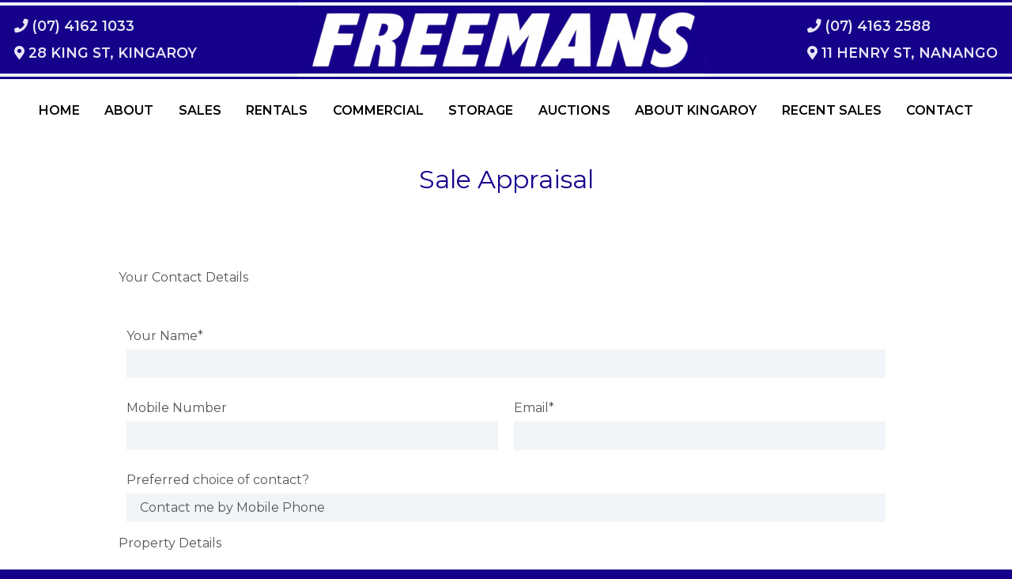

--- FILE ---
content_type: text/html; charset=UTF-8
request_url: https://www.freemanestates.com.au/sale-appraisal/
body_size: 33186
content:
<!DOCTYPE html>
<html lang="en-US" prefix="og: http://ogp.me/ns#">
<head>
<meta charset="UTF-8">
<meta http-equiv="X-UA-Compatible" content="IE=edge">
<meta name="viewport" content="width=device-width, initial-scale=1">
<link rel="profile" href="http://gmpg.org/xfn/11">
<link rel="pingback" href="">


<!-- Google Fonts -->
<!-- <link href="https://fonts.googleapis.com/css?family=Mukta+Vaani:400,600" rel="stylesheet"> -->
<link href="https://fonts.googleapis.com/css?family=Montserrat:400,600" rel="stylesheet">
<link rel="stylesheet" href="https://use.fontawesome.com/releases/v5.2.0/css/all.css" integrity="sha384-hWVjflwFxL6sNzntih27bfxkr27PmbbK/iSvJ+a4+0owXq79v+lsFkW54bOGbiDQ" crossorigin="anonymous">




<!-- BugHerd -->
<script type='text/javascript'>
(function (d, t) {
  var bh = d.createElement(t), s = d.getElementsByTagName(t)[0];
  bh.type = 'text/javascript';
  bh.src = 'https://www.bugherd.com/sidebarv2.js?apikey=3xwua17glrkx1tb5rm2bma';
  s.parentNode.insertBefore(bh, s);
  })(document, 'script');
</script>

<title>Sale Appraisal - Freeman Estates Kingaroy</title>

<!-- This site is optimized with the Yoast SEO plugin v5.9.3 - https://yoast.com/wordpress/plugins/seo/ -->
<link rel="canonical" href="https://www.freemanestates.com.au/sale-appraisal/" />
<meta property="og:locale" content="en_US" />
<meta property="og:type" content="article" />
<meta property="og:title" content="Sale Appraisal - Freeman Estates Kingaroy" />
<meta property="og:url" content="https://www.freemanestates.com.au/sale-appraisal/" />
<meta property="og:site_name" content="Freeman Estates Kingaroy" />
<meta name="twitter:card" content="summary_large_image" />
<meta name="twitter:title" content="Sale Appraisal - Freeman Estates Kingaroy" />
<script type='application/ld+json'>{"@context":"http:\/\/schema.org","@type":"WebSite","@id":"#website","url":"https:\/\/www.freemanestates.com.au\/","name":"Freeman Estates Kingaroy","potentialAction":{"@type":"SearchAction","target":"https:\/\/www.freemanestates.com.au\/?s={search_term_string}","query-input":"required name=search_term_string"}}</script>
<!-- / Yoast SEO plugin. -->

<link rel='dns-prefetch' href='//maps.googleapis.com' />
<link rel='dns-prefetch' href='//s.w.org' />
<link rel="alternate" type="application/rss+xml" title="Freeman Estates Kingaroy &raquo; Feed" href="https://www.freemanestates.com.au/feed/" />
<link rel="alternate" type="application/rss+xml" title="Freeman Estates Kingaroy &raquo; Comments Feed" href="https://www.freemanestates.com.au/comments/feed/" />
		<script type="text/javascript">
			window._wpemojiSettings = {"baseUrl":"https:\/\/s.w.org\/images\/core\/emoji\/2\/72x72\/","ext":".png","svgUrl":"https:\/\/s.w.org\/images\/core\/emoji\/2\/svg\/","svgExt":".svg","source":{"concatemoji":"https:\/\/www.freemanestates.com.au\/wp-includes\/js\/wp-emoji-release.min.js?ver=4.6.22"}};
			!function(e,o,t){var a,n,r;function i(e){var t=o.createElement("script");t.src=e,t.type="text/javascript",o.getElementsByTagName("head")[0].appendChild(t)}for(r=Array("simple","flag","unicode8","diversity","unicode9"),t.supports={everything:!0,everythingExceptFlag:!0},n=0;n<r.length;n++)t.supports[r[n]]=function(e){var t,a,n=o.createElement("canvas"),r=n.getContext&&n.getContext("2d"),i=String.fromCharCode;if(!r||!r.fillText)return!1;switch(r.textBaseline="top",r.font="600 32px Arial",e){case"flag":return(r.fillText(i(55356,56806,55356,56826),0,0),n.toDataURL().length<3e3)?!1:(r.clearRect(0,0,n.width,n.height),r.fillText(i(55356,57331,65039,8205,55356,57096),0,0),a=n.toDataURL(),r.clearRect(0,0,n.width,n.height),r.fillText(i(55356,57331,55356,57096),0,0),a!==n.toDataURL());case"diversity":return r.fillText(i(55356,57221),0,0),a=(t=r.getImageData(16,16,1,1).data)[0]+","+t[1]+","+t[2]+","+t[3],r.fillText(i(55356,57221,55356,57343),0,0),a!=(t=r.getImageData(16,16,1,1).data)[0]+","+t[1]+","+t[2]+","+t[3];case"simple":return r.fillText(i(55357,56835),0,0),0!==r.getImageData(16,16,1,1).data[0];case"unicode8":return r.fillText(i(55356,57135),0,0),0!==r.getImageData(16,16,1,1).data[0];case"unicode9":return r.fillText(i(55358,56631),0,0),0!==r.getImageData(16,16,1,1).data[0]}return!1}(r[n]),t.supports.everything=t.supports.everything&&t.supports[r[n]],"flag"!==r[n]&&(t.supports.everythingExceptFlag=t.supports.everythingExceptFlag&&t.supports[r[n]]);t.supports.everythingExceptFlag=t.supports.everythingExceptFlag&&!t.supports.flag,t.DOMReady=!1,t.readyCallback=function(){t.DOMReady=!0},t.supports.everything||(a=function(){t.readyCallback()},o.addEventListener?(o.addEventListener("DOMContentLoaded",a,!1),e.addEventListener("load",a,!1)):(e.attachEvent("onload",a),o.attachEvent("onreadystatechange",function(){"complete"===o.readyState&&t.readyCallback()})),(a=t.source||{}).concatemoji?i(a.concatemoji):a.wpemoji&&a.twemoji&&(i(a.twemoji),i(a.wpemoji)))}(window,document,window._wpemojiSettings);
		</script>
		<style type="text/css">
img.wp-smiley,
img.emoji {
	display: inline !important;
	border: none !important;
	box-shadow: none !important;
	height: 1em !important;
	width: 1em !important;
	margin: 0 .07em !important;
	vertical-align: -0.1em !important;
	background: none !important;
	padding: 0 !important;
}
</style>
<link rel='stylesheet' id='contact-form-7-css'  href='https://www.freemanestates.com.au/wp-content/plugins/contact-form-7/includes/css/styles.css?ver=4.6.1' type='text/css' media='all' />
<link rel='stylesheet' id='magnific-popup-css'  href='https://www.freemanestates.com.au/wp-content/plugins/wp-magnific-popup/mpopup/magnific-popup.css?ver=4.6.22' type='text/css' media='all' />
<style id='magnific-popup-inline-css' type='text/css'>
.mfp-iframe-holder .mfp-content { max-width: 900px; }
</style>
<link rel='stylesheet' id='wpsight-featured-listings-css'  href='https://www.freemanestates.com.au/wp-content/plugins/wpcasa-featured-listings/assets/css/wpsight-featured-listings.min.css?ver=4.6.22' type='text/css' media='all' />
<link rel='stylesheet' id='main_css-css'  href='https://www.freemanestates.com.au/wp-content/themes/wpcasa-elviria/style.css?ver=1.0.1' type='text/css' media='all' />
<link rel='stylesheet' id='skel-main-css'  href='https://www.freemanestates.com.au/wp-content/themes/wpcasa-elviria/assets/css/main.min.css?ver=3.0.0' type='text/css' media='all' />
<link rel='stylesheet' id='skel-grid-css'  href='https://www.freemanestates.com.au/wp-content/themes/wpcasa-elviria/assets/css/grid.min.css?ver=3.0.0' type='text/css' media='all' />
<link rel='stylesheet' id='wpsight-elviria-css'  href='https://www.freemanestates.com.au/wp-content/themes/freeman/style.css?ver=4.6.22' type='text/css' media='all' />
<link rel='stylesheet' id='photoswipe-css'  href='https://www.freemanestates.com.au/wp-content/themes/wpcasa-elviria/vendor/dimsemenov/PhotoSwipe/photoswipe.css?ver=4.1.0' type='text/css' media='all' />
<link rel='stylesheet' id='photoswipe-ui-css'  href='https://www.freemanestates.com.au/wp-content/themes/wpcasa-elviria/vendor/dimsemenov/PhotoSwipe/default-skin/default-skin.css?ver=4.1.0' type='text/css' media='all' />
<link rel='stylesheet' id='owlcarousel-css'  href='https://www.freemanestates.com.au/wp-content/themes/wpcasa-elviria/vendor/smashingboxes/owlcarousel/assets/owl.carousel.css?ver=2.0.0-beta' type='text/css' media='all' />
<link rel='stylesheet' id='dashicons-css'  href='https://www.freemanestates.com.au/wp-includes/css/dashicons.min.css?ver=4.6.22' type='text/css' media='all' />
<link rel='stylesheet' id='__EPYT__style-css'  href='https://www.freemanestates.com.au/wp-content/plugins/youtube-embed-plus/styles/ytprefs.min.css?ver=14.2.1.2' type='text/css' media='all' />
<style id='__EPYT__style-inline-css' type='text/css'>

                .epyt-gallery-thumb {
                        width: 33.333%;
                }
                
</style>
<!--n2css--><script type='text/javascript' src='https://www.freemanestates.com.au/wp-includes/js/jquery/jquery.js?ver=1.12.4'></script>
<script type='text/javascript' src='https://www.freemanestates.com.au/wp-includes/js/jquery/jquery-migrate.min.js?ver=1.4.1'></script>
<script type='text/javascript' src='https://www.freemanestates.com.au/wp-content/plugins/wp-magnific-popup/mpopup/jquery.magnific-popup.min.js?ver=4.6.22'></script>
<script type='text/javascript' src='https://www.freemanestates.com.au/wp-content/plugins/wp-magnific-popup/js/wpmp.js?ver=4.6.22'></script>
<script type='text/javascript' src='https://www.freemanestates.com.au/wp-content/plugins/wpcasa/assets/js/jquery.tipTip.min.js?ver=1.0.6.1'></script>
<script type='text/javascript' src='//maps.googleapis.com/maps/api/js?key=AIzaSyAjrP8mSwzyD6NNeVSVXdb6QTe28XiRSzY&#038;ver=1.0.6.1'></script>
<script type='text/javascript' src='https://www.freemanestates.com.au/wp-content/themes/wpcasa-elviria/assets/js/responsive-menu.min.js?ver=1.0.1'></script>
<script type='text/javascript' src='https://www.freemanestates.com.au/wp-content/themes/wpcasa-elviria/assets/js/tiptip.min.js?ver=1.0.1'></script>
<script type='text/javascript' src='https://www.freemanestates.com.au/wp-content/themes/wpcasa-elviria/assets/js/jquery.matchHeight.min.js?ver=1.0.1'></script>
<script type='text/javascript' src='https://www.freemanestates.com.au/wp-content/themes/wpcasa-elviria/assets/js/match-height.min.js?ver=1.0.1'></script>
<script type='text/javascript'>
/* <![CDATA[ */
var _EPYT_ = {"ajaxurl":"https:\/\/www.freemanestates.com.au\/wp-admin\/admin-ajax.php","security":"45ada0685c","gallery_scrolloffset":"20","eppathtoscripts":"https:\/\/www.freemanestates.com.au\/wp-content\/plugins\/youtube-embed-plus\/scripts\/","eppath":"https:\/\/www.freemanestates.com.au\/wp-content\/plugins\/youtube-embed-plus\/","epresponsiveselector":"[\"iframe.__youtube_prefs_widget__\"]","epdovol":"1","version":"14.2.1.2","evselector":"iframe.__youtube_prefs__[src], iframe[src*=\"youtube.com\/embed\/\"], iframe[src*=\"youtube-nocookie.com\/embed\/\"]","ajax_compat":"","maxres_facade":"eager","ytapi_load":"light","pause_others":"","stopMobileBuffer":"1","facade_mode":"","not_live_on_channel":"","vi_active":"","vi_js_posttypes":[]};
/* ]]> */
</script>
<script type='text/javascript' src='https://www.freemanestates.com.au/wp-content/plugins/youtube-embed-plus/scripts/ytprefs.min.js?ver=14.2.1.2'></script>
<link rel='https://api.w.org/' href='https://www.freemanestates.com.au/wp-json/' />
<meta name="generator" content="WordPress 4.6.22" />
<link rel='shortlink' href='https://www.freemanestates.com.au/?p=4929' />
<link rel="alternate" type="application/json+oembed" href="https://www.freemanestates.com.au/wp-json/oembed/1.0/embed?url=https%3A%2F%2Fwww.freemanestates.com.au%2Fsale-appraisal%2F" />
<link rel="alternate" type="text/xml+oembed" href="https://www.freemanestates.com.au/wp-json/oembed/1.0/embed?url=https%3A%2F%2Fwww.freemanestates.com.au%2Fsale-appraisal%2F&#038;format=xml" />
<script type="text/javascript">
           var ajaxurl = "https://www.freemanestates.com.au/wp-admin/admin-ajax.php";
         </script>        <script type="text/javascript">
            var wpmp_options = {
                image: {"class":"mpopup","vertical_fit":1,"zoom_enabled":0,"disable_on":400},
                gallery: {"class":"popup-gallery","disable_on":400},
                iframe: {"class":"mpopup_iframe","width":900,"disable_on":400},
                div: {"class":"mpopup_div","disable_on":400},
                image_loading_text: 'Loading image #%curr%...',
                image_error_text: '<a href="%url%">The image #%curr%</a> could not be loaded.'
            };
        </script>
    <style type="text/css" media="screen">
	body, .site-header-bg, .site-header.site-section, .single-listing .wpsight-listing-section-features a.listing-term:hover, .single-listing .section-widget_listing_terms .listing-terms-blocks a.listing-term:hover, .calendar_wrap caption, .single-listing .site-main .section-widget_listing_price, .single-listing .site-main .wpsight-listing-section-info, .single-listing .site-top .section-widget_listing_price, .single-listing .site-bottom .section-widget_listing_price { background-color:#16018b; }

	a { color:rgba(22,1,139,.9); }

	h1 a:hover, h2 a:hover, h3 a:hover, h4 a:hover, h5 a:hover, h6 a:hover, .nav-secondary .wpsight-menu .sub-menu a, .nav-secondary .wpsight-menu .sub-menu a:hover, .wpsight-listing-carousel .entry-title a:hover { color:#16018b; }

	a:hover,.wpsight-menu .sub-menu a:hover { color:rgba(22,1,139,.75); }

	input[type="checkbox"]:checked + label:before, input[type="radio"]:checked + label:before, input[type="submit"], input[type="reset"], input[type="button"], button, .button, input[type="submit"]:active, input[type="reset"]:active, input[type="button"]:active, button:active, .button:active { background-color:rgba(22,1,139,.9); }

	input[type="submit"]:hover, input[type="reset"]:hover, input[type="button"]:hover, button:hover, .button:hover { background-color:rgba(22,1,139,.85); }

	input[type="checkbox"]:checked + label:before, input[type="radio"]:checked + label:before { border-color:rgba(22,1,139,.9); }

	input[type="submit"].alt, input[type="reset"].alt, input[type="button"].alt, button.alt, .button.alt, input[type="submit"].alt:active, input[type="reset"].alt:active, input[type="button"].alt:active, button.alt:active, .button.alt:active { box-shadow:inset 0 0 0 2px rgba(22,1,139,.75); }

	input[type="submit"].alt, input[type="reset"].alt, input[type="button"].alt, button.alt, .button.alt, input[type="submit"].alt:active, input[type="reset"].alt:active, input[type="button"].alt:active, button.alt:active, .button.alt:active { color:rgba(22,1,139,.75) !important; }

	input[type="submit"].alt:hover, input[type="reset"].alt:hover, input[type="button"].alt:hover, button.alt:hover, .button.alt:hover { box-shadow:inset 0 0 0 2px rgba(22,1,139,.9); }

	input[type="submit"].alt:hover, input[type="reset"].alt:hover, input[type="button"].alt:hover, button.alt:hover, .button.alt:hover { color:rgba(22,1,139,.9) !important; }
</style>
<meta name="generator" content="Powered by WPBakery Page Builder - drag and drop page builder for WordPress."/>
<!--[if lte IE 9]><link rel="stylesheet" type="text/css" href="https://www.freemanestates.com.au/wp-content/plugins/js_composer/assets/css/vc_lte_ie9.min.css" media="screen"><![endif]--><link rel="icon" href="https://www.freemanestates.com.au/wp-content/uploads/2018/08/favicon-150x150.png" sizes="32x32" />
<link rel="icon" href="https://www.freemanestates.com.au/wp-content/uploads/2018/08/favicon.png" sizes="192x192" />
<link rel="apple-touch-icon-precomposed" href="https://www.freemanestates.com.au/wp-content/uploads/2018/08/favicon.png" />
<meta name="msapplication-TileImage" content="https://www.freemanestates.com.au/wp-content/uploads/2018/08/favicon.png" />
<noscript><style type="text/css"> .wpb_animate_when_almost_visible { opacity: 1; }</style></noscript></head>

<body class="page page-id-4929 page-parent page-template page-template-page-tpl-full page-template-page-tpl-full-php wpb-js-composer js-comp-ver-5.3 vc_responsive">
    
    
	<div class="site-header-bg">

				<header class="site-header site-section" role="banner" itemscope="itemscope" itemtype="http://schema.org/WPHeader">

			<div class="container clearfix">

				<div class="site-header-title">

					
											<div class="site-title site-title-logo">
							<a href="https://www.freemanestates.com.au/" rel="home"><img src="https://www.freemanestates.com.au/wp-content/uploads/2018/08/freemanestates-514x100-whitebg.jpg" alt="logo"></a>
						</div>
					            <div class="header-information">
              <div class="contact-section">
                <p><i class="fas fa-phone"></i> (07) 4162 1033</p>
                <p><i class="fas fa-map-marker-alt"></i> 28 KING ST, KINGAROY</p>
              </div>
              <div class="contact-section">
                <p><i class="fas fa-phone"></i> (07) 4163 2588</p>
                <p><i class="fas fa-map-marker-alt"></i> 11 HENRY ST, NANANGO</p>
              </div>
            </div>

					<div class="site-description" itemprop="description"></div>

				</div><!-- .site-header-title -->

				<nav class="nav-primary" role="navigation" itemscope="itemscope" itemtype="http://schema.org/SiteNavigationElement"><ul id="menu-menu" class="wpsight-menu wpsight-menu-right"><li id="menu-item-1547" class="first-menu-item menu-item menu-item-type-custom menu-item-object-custom menu-item-home menu-item-1547"><a href="https://www.freemanestates.com.au/">HOME</a></li>
<li id="menu-item-4066" class="menu-item menu-item-type-post_type menu-item-object-page menu-item-4066"><a href="https://www.freemanestates.com.au/about-us/">ABOUT</a></li>
<li id="menu-item-29641" class="menu-item menu-item-type-custom menu-item-object-custom menu-item-has-children menu-item-29641"><a href="#">SALES</a>
<ul class="sub-menu">
	<li id="menu-item-111345" class="menu-item menu-item-type-post_type menu-item-object-page menu-item-111345"><a href="https://www.freemanestates.com.au/residential/">Residential Listings</a></li>
	<li id="menu-item-29639" class="menu-item menu-item-type-post_type menu-item-object-page menu-item-29639"><a href="https://www.freemanestates.com.au/land/">Land Listings</a></li>
	<li id="menu-item-29640" class="menu-item menu-item-type-post_type menu-item-object-page menu-item-29640"><a href="https://www.freemanestates.com.au/rural/">Rural Listings</a></li>
</ul>
</li>
<li id="menu-item-30538" class="menu-item menu-item-type-custom menu-item-object-custom menu-item-has-children menu-item-30538"><a href="#">RENTALS</a>
<ul class="sub-menu">
	<li id="menu-item-4166" class="menu-item menu-item-type-post_type menu-item-object-page menu-item-4166"><a href="https://www.freemanestates.com.au/for-rent/">Rental Listings</a></li>
	<li id="menu-item-56810" class="menu-item menu-item-type-post_type menu-item-object-page menu-item-56810"><a href="https://www.freemanestates.com.au/about-renting/">About Renting</a></li>
	<li id="menu-item-117307" class="menu-item menu-item-type-post_type menu-item-object-page menu-item-117307"><a href="https://www.freemanestates.com.au/maintenance/">Maintenance</a></li>
</ul>
</li>
<li id="menu-item-27188" class="menu-item menu-item-type-custom menu-item-object-custom menu-item-has-children menu-item-27188"><a href="#">COMMERCIAL</a>
<ul class="sub-menu">
	<li id="menu-item-4921" class="menu-item menu-item-type-post_type menu-item-object-page menu-item-4921"><a href="https://www.freemanestates.com.au/commercial-sale/">Commercial for Sale</a></li>
	<li id="menu-item-27187" class="menu-item menu-item-type-post_type menu-item-object-page menu-item-27187"><a href="https://www.freemanestates.com.au/commercial-lease/">Commercial for Lease</a></li>
	<li id="menu-item-29638" class="menu-item menu-item-type-post_type menu-item-object-page menu-item-29638"><a href="https://www.freemanestates.com.au/business/">Business Listings</a></li>
</ul>
</li>
<li id="menu-item-27186" class="menu-item menu-item-type-post_type menu-item-object-page menu-item-27186"><a href="https://www.freemanestates.com.au/storage/">STORAGE</a></li>
<li id="menu-item-4943" class="menu-item menu-item-type-post_type menu-item-object-page menu-item-4943"><a href="https://www.freemanestates.com.au/auction-sale/">AUCTIONS</a></li>
<li id="menu-item-5098" class="menu-item menu-item-type-post_type menu-item-object-page menu-item-5098"><a href="https://www.freemanestates.com.au/about-kingaroy/">ABOUT KINGAROY</a></li>
<li id="menu-item-108265" class="menu-item menu-item-type-post_type menu-item-object-page menu-item-108265"><a href="https://www.freemanestates.com.au/sold-listings/">RECENT SALES</a></li>
<li id="menu-item-1654" class="last-menu-item menu-item menu-item-type-post_type menu-item-object-page menu-item-1654"><a href="https://www.freemanestates.com.au/contact-us/">CONTACT</a></li>
</ul></nav>        <!--<a class="header-facebook" href="https://www.facebook.com/freemanestates/" target="_blank"><i class="fab fa-facebook-square"></i></a>-->

			</div>

		</header>

	</div><!-- .site-header-bg -->

	
	<div class="site-top site-section site-page-title">

		<div class="container">
			<h2 class="page-title">Sale Appraisal</h2>		</div>

	</div>

	<div class="site-main site-section">

		<div class="container">

			<main class="content 12u$" role="main" itemprop="mainContentOfPage">

				
					
<article id="post-4929" class="post-4929 page type-page status-publish hentry">

	<div class="entry-content">

		
		
		<div role="form" class="wpcf7" id="wpcf7-f4930-p4929-o1" lang="en-US" dir="ltr">
<div class="screen-reader-response"></div>
<form action="/sale-appraisal/#wpcf7-f4930-p4929-o1" method="post" class="wpcf7-form" novalidate="novalidate">
<div style="display: none;">
<input type="hidden" name="_wpcf7" value="4930" />
<input type="hidden" name="_wpcf7_version" value="4.6.1" />
<input type="hidden" name="_wpcf7_locale" value="en_US" />
<input type="hidden" name="_wpcf7_unit_tag" value="wpcf7-f4930-p4929-o1" />
<input type="hidden" name="_wpnonce" value="ea0fb9f659" />
</div>
<div id="responsive-form" class="clearfix">
<h2>Your Contact Details</h2>
<div class="form-row">
<div class="column-full">Your Name*<span class="wpcf7-form-control-wrap your-name"><input type="text" name="your-name" value="" size="40" class="wpcf7-form-control wpcf7-text wpcf7-validates-as-required" aria-required="true" aria-invalid="false" /></span></div>
</div>
<div class="form-row">
<div class="column-half">Mobile Number<span class="wpcf7-form-control-wrap your-mobile"><input type="text" name="your-mobile" value="" size="40" class="wpcf7-form-control wpcf7-text" aria-invalid="false" /></span></div>
<div class="column-half">Email*<span class="wpcf7-form-control-wrap your-email"><input type="email" name="your-email" value="" size="40" class="wpcf7-form-control wpcf7-text wpcf7-email wpcf7-validates-as-required wpcf7-validates-as-email" aria-required="true" aria-invalid="false" /></span></div>
</div>
<div class="form-row">
<div class="column-full">Preferred choice of contact?<br />
<span class="wpcf7-form-control-wrap preferred-contact"><select name="preferred-contact" class="wpcf7-form-control wpcf7-select" aria-invalid="false"><option value="Contact me by Mobile Phone">Contact me by Mobile Phone</option><option value="Contact me by Email">Contact me by Email</option></select></span></div>
</div>
<h2>Property Details</h2>
<div class="form-row">
<div class="column-full">Property Address*<br />
<span class="wpcf7-form-control-wrap your-propaddress"><input type="text" name="your-propaddress" value="" size="40" class="wpcf7-form-control wpcf7-text wpcf7-validates-as-required" aria-required="true" aria-invalid="false" /></span></div>
</div>
<div class="form-row">
<div class="column-third">Beds<br />
<span class="wpcf7-form-control-wrap beds"><select name="beds" class="wpcf7-form-control wpcf7-select" aria-invalid="false"><option value="1">1</option><option value="2">2</option><option value="3">3</option><option value="4">4</option><option value="5+">5+</option></select></span></div>
<div class="column-third">Baths<br />
<span class="wpcf7-form-control-wrap baths"><select name="baths" class="wpcf7-form-control wpcf7-select" aria-invalid="false"><option value="1">1</option><option value="2">2</option><option value="3">3</option><option value="4">4</option><option value="5+">5+</option></select></span></div>
<div class="column-third">Parks<br />
<span class="wpcf7-form-control-wrap parks"><select name="parks" class="wpcf7-form-control wpcf7-select" aria-invalid="false"><option value="1">1</option><option value="2">2</option><option value="3">3</option><option value="4">4</option><option value="5+">5+</option></select></span></div>
</div>
<div class="form-row">
<div class="column-full">Additional Comments <span class="wpcf7-form-control-wrap textarea-message"><textarea name="textarea-message" cols="40" rows="10" class="wpcf7-form-control wpcf7-textarea" aria-invalid="false"></textarea></span></div>
</div>
<div class="form-row">
<div class="column-half"><input type="submit" value="Submit Appraisal" class="wpcf7-form-control wpcf7-submit" /> </div>
<div class="column-half" style="text-align: right;">
<div class="recaptcha-logo">
<img src="https://www.websiteblue.com/wp-content/uploads/recaptcha-logo.png" /><span><a href="https://www.google.com/intl/en/policies/privacy/" rel="nofollow" target="_blank">Privacy</a> - <a href="https://www.google.com/intl/en/policies/terms/" rel="nofollow" target="_blank">Terms</a></span>
</div>
</div>
</div>
</div>
<p><script>
document.addEventListener( 'wpcf7mailsent', function( event ) {
   location = '/sale-appraisal/thank-you/';
}, false );
</script></p>
<div class="wpcf7-response-output wpcf7-display-none"></div></form></div>

		
	</div><!-- .entry-content -->

</article><!-- #post-## -->

					
				
			</main>

		</div><!-- .container -->

	</div><!-- .site-main -->

<!-- Google Tag Manager -->
<noscript><iframe src="https://www.googletagmanager.com/ns.html?id=GTM-N7LGFQH"
height="0" width="0" style="display:none;visibility:hidden"></iframe></noscript>
<script>(function(w,d,s,l,i){w[l]=w[l]||[];w[l].push({'gtm.start':
new Date().getTime(),event:'gtm.js'});var f=d.getElementsByTagName(s)[0],
j=d.createElement(s),dl=l!='dataLayer'?'&l='+l:'';j.async=true;j.src=
'https://www.googletagmanager.com/gtm.js?id='+i+dl;f.parentNode.insertBefore(j,f);
})(window,document,'script','dataLayer','GTM-N7LGFQH');</script>
<!-- End Google Tag Manager -->

		<div class="site-footer-bg">

			
				<div class="site-footer-top site-section">

					<div class="container">

						<div class="row 150%">

							<section id="section-text-3" class="widget-section section-widget_text widget-count-3 4u 12u$(medium)"><div id="text-3" class="widget widget_text"><h3 class="widget-title">FREEMANS Estates Kingaroy</h3>			<div class="textwidget"><p>Kingaroy is located 220km north-west of Brisbane at the junction of the DAguilar and Bunya Highways. Its the regional capital of the South Burnett. Kingaroy township and its immediate surrounds now has approximately 10,000 residents and the South Burnett Regional Council areas population now exceeds 32,000.</p>
</div>
		</div></section><section id="section-text-4" class="widget-section section-widget_text widget-count-3 4u 12u$(medium)"><div id="text-4" class="widget widget_text"><h3 class="widget-title">About Us</h3>			<div class="textwidget"><p>We aim to be continually learning and evolving with the customer service needs of all who have contact with our company. </p>
<p>Our office premises are modern and well equipped with embracing and utilising the latest technological advances available to our industry.</p>
</div>
		</div></section><section id="section-text-5" class="widget-section section-widget_text widget-count-3 4u 12u$(medium)"><div id="text-5" class="widget widget_text"><h3 class="widget-title">Contact Us</h3>			<div class="textwidget"><p>If you have any questions regarding our projects or need a helping hand with the sale of your home, please do not hesitate to contact us. </p>
<p><i class="fa fa-map-marker"></i> 28 King St, Kingaroy QLD 4610<br />
<a href="tel:0741621033"><i class="fa fa-phone"></i> (07) 4162 1033</a></p>
<p><i class="fa fa-map-marker"></i> 11 Henry St, Nanango QLD 4615<br />
<a href="tel:0741632588"><i class="fa fa-phone"></i> (07) 4163 2588</a></p>
</div>
		</div></section>
						</div>

					</div><!-- .container -->

				</div><!-- .footer-top -->

				<div class="site-hr">

					<div class="container">
						<hr />
					</div>

				</div><!-- .site-hr -->

			
			<footer class="site-footer site-section" role="contentinfo" itemscope="itemscope" itemtype="http://schema.org/WPFooter">

				<div class="container">

					<div class="row">

						<div class="12u$">

							<div class="footer-inline">
								<p>
									Copyright &copy; <span itemprop="copyrightYear">2026</span> |
									<a class="site-footer--blue-color" href="https://www.freemanestates.com.au/" rel="home" itemprop="copyrightHolder">Freeman Estates Kingaroy</a> All Rights Reserved.
								</p>
								<p>
									Website by <a href="http://www.websiteblue.com" target="_blank" rel="nofollow" class="wbdesign"></a> Powered by <a href="http://www.mydesktop.com.au/" target="_blank" class="desktop" rel="nofollow"></a>
								</p>
							</div>

						</div>
						<div class="12u$ col-sd-12 privacy-policy-sitemap">
							<p>
														<a href="/privacy-policy/">Privacy policy/ Disclaimer</a> |<!-- <a href="/disclaimer">Disclaimer</a> |--> <a href="/sitemap/">Sitemap</a>
							</p>
						</div>

					</div>


				</div><!-- .container -->

			</footer>

		</div><!-- .site-footer-bg -->

	</div><!-- .site-container -->
	<script type="text/javascript">
		var is_auctionsale = '';
	</script>
	<script type='text/javascript' src='https://www.freemanestates.com.au/wp-content/plugins/contact-form-7/includes/js/jquery.form.min.js?ver=3.51.0-2014.06.20'></script>
<script type='text/javascript'>
/* <![CDATA[ */
var _wpcf7 = {"recaptcha":{"messages":{"empty":"Please verify that you are not a robot."}}};
/* ]]> */
</script>
<script type='text/javascript' src='https://www.freemanestates.com.au/wp-content/plugins/contact-form-7/includes/js/scripts.js?ver=4.6.1'></script>
<script type='text/javascript' src='https://www.freemanestates.com.au/wp-content/plugins/wpcasa/assets/js/jquery.cookie.js?ver=1.0.6.1'></script>
<script type='text/javascript'>
/* <![CDATA[ */
var wpsight_localize = {"cookie_path":"\/","cookie_search_query":"wpcasa_search_query"};
/* ]]> */
</script>
<script type='text/javascript' src='https://www.freemanestates.com.au/wp-content/plugins/wpcasa/assets/js/wpsight-listings-search.js?ver=1.0.6.1'></script>
<script type='text/javascript'>
/* <![CDATA[ */
var wpsight_localize = {"cookie_path":"\/","cookie_search_advanced":"wpcasa_advanced_search"};
/* ]]> */
</script>
<script type='text/javascript' src='https://www.freemanestates.com.au/wp-content/plugins/wpcasa-advanced-search/assets/js/listings-search-advanced.min.js?ver=1.0.0'></script>
<script type='text/javascript' src='https://www.freemanestates.com.au/wp-content/plugins/better-wp-security/core/modules/wordpress-tweaks/js/blankshield/blankshield.min.js?ver=4078'></script>
<script type='text/javascript' src='https://www.freemanestates.com.au/wp-content/plugins/better-wp-security/core/modules/wordpress-tweaks/js/block-tabnapping.js?ver=4078'></script>
<script type='text/javascript' src='https://www.freemanestates.com.au/wp-content/themes/freeman/assets/canvas/jquery.canvasjs.min.js?ver=1.0.0'></script>
<script type='text/javascript' src='https://www.freemanestates.com.au/wp-content/themes/freeman/custom.js?ver=1.0.0'></script>
<script type='text/javascript' src='https://www.freemanestates.com.au/wp-content/themes/wpcasa-elviria/vendor/dimsemenov/PhotoSwipe/photoswipe.min.js?ver=4.1.0'></script>
<script type='text/javascript' src='https://www.freemanestates.com.au/wp-content/themes/wpcasa-elviria/vendor/dimsemenov/PhotoSwipe/photoswipe-ui-default.min.js?ver=4.1.0'></script>
<script type='text/javascript' src='https://www.freemanestates.com.au/wp-content/themes/wpcasa-elviria/vendor/smashingboxes/owlcarousel/owl.carousel.min.js?ver=2.0.0-beta'></script>
<script type='text/javascript' src='https://www.freemanestates.com.au/wp-content/plugins/youtube-embed-plus/scripts/fitvids.min.js?ver=14.2.1.2'></script>
<script type='text/javascript' src='https://www.freemanestates.com.au/wp-includes/js/wp-embed.min.js?ver=4.6.22'></script>
	<script type="text/javascript">
	jQuery(function ($) {
					$('.listings-search-reset').trigger('click');
		
		function numberWithCommas(x) {
		    return x.toString().replace(/\B(?=(\d{3})+(?!\d))/g, ",");
		}

		$(document).on('change', '.listing-search-offer', function(){
			var type = $(this).val();
			var sale_price, rent_price, list_price, optionsMinAsString, optionsMaxAsString;

			sale_price = [1000,2500,5000,7500,10000,25000,50000,75000,100000,200000,300000,400000,500000,600000,700000,800000,900000,1000000,2500000,5000000,7500000,10000000];
			rent_price = [100,250,750,2000,3000,4000,5000,6000,7000,8000,9000,10000,15000,20000,25000];

			list_price = sale_price;
			if(type == 'rent'){
				list_price = rent_price;
			}

			  	$('select[name="min"], select[name="max"]').empty();

			  	optionsMinAsString = "<option value=''>Price (min)</option>";
				optionsMaxAsString = "<option value=''>Price (max)</option>";

				for(var i = 0; i < list_price.length; i++) {
					var opt = (type == 'rent') ? ' /pw' : '';
					optionsMinAsString += "<option value='" + list_price[i] + "'>$" + numberWithCommas(list_price[i]) + opt + "</option>";

					optionsMaxAsString += "<option value='" + list_price[i] + "'>$" + numberWithCommas(list_price[i]) + opt + "</option>";

				}

				$( 'select[name="min"]' ).append( optionsMinAsString );
				$( 'select[name="max"]' ).append( optionsMaxAsString );
		});
	});
	</script>
</body>
</html>


<!-- Page supported by LiteSpeed Cache 6.2.0.1 on 2026-01-15 14:21:25 -->

--- FILE ---
content_type: text/css
request_url: https://www.freemanestates.com.au/wp-content/themes/freeman/style.css?ver=4.6.22
body_size: 41780
content:
/*
 Theme Name:     Freeman
 Theme URI:      http://mayumi.wbclients.com
 Description:    Custom child theme of wpcasa
 Author:         Website Blue
 Author URI:     https://www.websiteblue.com
 Template:       wpcasa-elviria
 Version:        1.0.1
*/

  /* =Theme customization starts here
  ------------------------------------------------------- */

  html, body, div, span, applet, object, iframe, h1, h2, h3, h4, h5, h6, p, blockquote, pre, a, abbr, acronym, address, big, cite, code, del, dfn, em, img, ins, kbd, q, s, samp, small, strike, strong, sub, sup, tt, var, b, u, i, center, dl, dt, dd, ol, ul, li, fieldset, form, label, legend, table, caption, tbody, tfoot, thead, tr, th, td, article, aside, canvas, details, embed, figure, figcaption, footer, header, hgroup, menu, nav, output, ruby, section, summary, time, mark, audio, video {
      border: 0;
      font: inherit;
      vertical-align: baseline;
  }

  /* Global
  -------------------------------------------------------------------------------------- */

  article, aside, details, figcaption, figure, footer, header, hgroup, menu, nav, section {
      display: block;
  }

  body {
      line-height: 1.5;
  }

  ol, ul {
      list-style: none;
  }

  blockquote, q {
      quotes: none;
  }

  blockquote:before, blockquote:after, q:before, q:after {
      content: '';
      content: none;
  }

  table {
      border-collapse: collapse;
      border-spacing: 0;
  }

  body, input, select, textarea {
      line-height: 2.15em;
  }

  strong {
    font-weight: bold;
  }

  .site-main {
    background-color: #fff;
  }

  .responsive-menu-icon {
    background-color: #222;
  }

  .wpsight-menu.responsive-menu>.menu-item-has-children:before {
    width: 100%;
    position: absolute;
    color: #000;
  }

  /* .nav-primary .wpsight-menu a {
    height: 100px;
  } */
  @media only screen and (min-width: 980px) {
    .nav-primary > ul > li:hover > a::before {
      content: '';
      position: absolute;
      border: 5px inset;
      border-color: transparent transparent transparent #15008D;
      border-top-style: solid;
      bottom: 44%;
      margin-left: -10px;
      -webkit-transition: border-color .3s ease-in-out;
      -moz-transition: border-color .3s ease-in-out;
      -o-transition: border-color .3s ease-in-out;
      transition: border-color .3s ease-in-out;
    }
  }



  .site-header-bg .site-section {
    background-color: #fff !important;
    padding: 0;
  }

  .mobile-only {
    display: none;
  }

  @media only screen and (max-width: 980px) {
    .mobile-only {
      display: block;
    }
    .desktop-only {
      display: none;
    }
  }


  /* Fonts and Text
  ----------------------------------------------------------------- */

  body, input, select, textarea, h1, h2, h3, h4, h5, h6, div {
    font-family: 'Montserrat', sans-serif;
  }

  .responsive-menu-icon::before {
    font: 400 35px/2 FontAwesome;
  }

  @font-face {
    font-family: 'icomoon';
    src:  url('assets/fonts/icomoon.eot?z3kbqc');
    src:  url('assets/fonts/icomoon.eot?z3kbqc#iefix') format('embedded-opentype'),
      url('assets/fonts/icomoon.ttf?z3kbqc') format('truetype'),
      url('assets/fonts/icomoon.woff?z3kbqc') format('woff'),
      url('assets/fonts/icomoon.svg?z3kbqc#icomoon') format('svg');
    font-weight: normal;
    font-style: normal;
  }

  [class^="icon-"], [class*=" icon-"] {
    /* use !important to prevent issues with browser extensions that change fonts */
    font-family: 'icomoon' !important;
    speak: none;
    font-style: normal;
    font-weight: normal;
    font-variant: normal;
    text-transform: none;
    line-height: 1;

    /* Better Font Rendering =========== */
    -webkit-font-smoothing: antialiased;
    -moz-osx-font-smoothing: grayscale;
  }

  input[type="submit"], input[type="submit"]:active {
    background-color: #16018B !important;
  }

  input[type="submit"]:hover {
    background-color: #352786 !important;
  }

  .badge {
    font-weight: 600;
    background-color: #16018B;
  }

  .button {
    background-color: #16018B;
  }

  .open-times-btn {
    background-color: #16018B !important;
  }

  .button:hover {
    background-color: rgba(22, 1, 139, 0.8);
  }

  .icon-Artboard-2:before {
    content: "\e900";
  }
  .icon-Artboard-2-copy-2:before {
    content: "\e901";
  }
  .icon-Artboard-2-copy .path1:before {
    content: "\e902";
    color: rgb(51, 51, 51);
  }
  .icon-Artboard-2-copy .path2:before {
    content: "\e903";
    margin-left: -0.978515625em;
    color: rgb(56, 51, 49);
  }
  .icon-Artboard-2-copy .path3:before {
    content: "\e904";
    margin-left: -0.978515625em;
    color: rgb(56, 51, 49);
  }
  .icon-Artboard-2-copy .path4:before {
    content: "\e905";
    margin-left: -0.978515625em;
    color: rgb(56, 51, 49);
  }
  .icon-Artboard-2-copy .path5:before {
    content: "\e906";
    margin-left: -0.978515625em;
    color: rgb(56, 51, 49);
  }

  .cta-title h2 {
    color: #16018B;
    font-size: 1.5em;
  }

  .sub-menu {
    font-size: .9em;
  }

  .page-title {
    color: #16018B;
    font-size: 2em;
    text-align: center;
  }

  .cta-description p {
    color: #ddd;
  }

  /* .wpsight-menu a{
    color: #707171 !important;
  }

  .wpsight-menu a:hover{
    color: #F3A225 !important;
  } */

  .author .wpsight-list-agent-name {
    text-align: center;
  }

  .single-listing .widget_listing_title .address {
    font-size: 1.5em;
  }

  /* HEADER/NAV
  ----------------------------------------------------------------- */
  .site-header-title .site-title {
    line-height: 20px;
  }

  .site-header.site-section .container {
    width: 100%;
  }

  .site-header-title {
    background-color: #16018B;
    margin-top: 0px;
    width: 100%;
    height: 100px;
    text-align: center;
    position: relative;
  }
  .site-header-title::before{
    content: '';
    position: absolute;
    display: block;
    top: 3px;
    width: 100%;
    bottom: 3px;
    border-bottom: 4px solid #fffffff0;
    border-top: 4px solid #fffffff0;
    pointer-events: none;
  }
  @media only screen and (max-width: 520px) {
    .site-header-title::before {
      display: none;
    }
  }

  .site-header nav {
    position: relative;
    display: inline-block;
    width: 100%;
  }

  .wpsight-menu {
    display: flex;
    justify-content: center;
    font-size: 1.2em;
    font-weight: 600;
  }

  .wpsight-menu a {
    font-size: 16px;
  }

  .wpsight-menu > li {
    margin: 0 0.3em;
  }

  .wpsight-menu .sub-menu,
  .wpsight-menu .sub-menu a {
    width: 250px;
  }

  .wpsight-menu a,
  .wpsight-menu .sub-menu a {
    color: #000 !important;
  }

  .wpsight-menu a:hover,
  .wpsight-menu .sub-menu a:hover {
    color: #15008D !important;
  }
  @media only screen and (min-width: 980px) {
    .wpsight-menu .menu-item:nth-child(3) .sub-menu a,
    .wpsight-menu .menu-item:nth-child(3) .sub-menu,
    .wpsight-menu .menu-item:nth-child(4) .sub-menu a,
    .wpsight-menu .menu-item:nth-child(4) .sub-menu {
      width: 300px;
    }
  }

  .header-information {
    position: absolute;
    top: 50%;
    transform: translate(0,-50%);
    right: 0;
    font-size: 1.1em;
    font-weight: 600;
  }

  @media only screen and (max-width: 1550px) {
    .header-information {
      width: 100%;
      display: flex;
      justify-content: space-between;
    }
    .contact-section {
      margin: 0 1em;
    }
  }

  @media only screen and (max-width: 700px) {
    .header-facebook {
      display: none;
    }
  }

  .header-information .contact-section {
    display: inline-block;
    margin-right: 1em;
  }

  .header-information p {
    display: block;
    margin: 0;
    text-align: left;
  }

  .header-facebook {
    position: absolute;
    bottom: 20px;
    right: 40px;
    font-size: 2.5em;
    color: #16018B;
  }


  /* Page Structure
  ----------------------------------------------------------------- */

  #home-search {
  	padding: 20px 0 10px;
    background-color: #fff;
  }

  #home-listings {
    background-color: #fff;
  }

  .forcefullwidth_wrapper_tp_banner {
      height: auto;
    }

  .site-footer-bg {
    background-image: none !important;
    background-color: #15008D !important;
  }

  .site-footer-bg .site-hr, .site-footer-top, .site-footer {
    background-color: #15008D !important;
    color: #fff !important;
  }

  .site-footer-top .container {
    width: 80%;
  }

  .site-footer-bg h3.widget-title {
    font-size: 1.5em;
    font-weight: 600;
  }

  .site-footer .container {
    padding-left: 0;
    padding-right: 0;
  }

  .footer-inline {
    text-align: center;
  }

  .footer-inline p {
    display: inline-block;
    font-size: 0.8em;
  }

  .privacy-policy-sitemap {
    font-size: 0.8em;
  }

  #home-cta-1 {
    background-image: url("https://www.freemanestates.com.au/wp-content/uploads/2017/02/cta-bg.jpg") !important;
    background-blend-mode: soft-light;
    background-repeat: no-repeat;
    background-color: #212020;
    background-attachment: fixed;
    background-position: 100% 100%;
  }

  #home-cta-2 {
    background-image: url("https://www.freemanestates.com.au/wp-content/uploads/2018/08/cta-bg.jpg") !important;
    background-blend-mode: overlay;
    background-repeat: no-repeat;
    background-color: #b3b3b3;
    background-size: cover;
    background-position: 50% 30%;
  }

  #home-cta-2 .container {
    width: 100%;
  }

  #home-cta-2 .cta-button {
    margin-top: 3em;
  }

  #home-cta-2 .cta-title h2 {
    font-size: 1.3em;
  }

  #home-cta-2 .cta-2-btn {
    position: relative;
    color: #fff;
    height: 4em;
    line-height: 4em;
    padding: 0 2em;
    margin: 1em 0.5em 0em;
    font-size: 1em;
  }

  @media only screen and (max-width: 1350px) {
    #home-cta-2 .cta-2-btn {
      width: 48%;
      padding: 0px;
    }
  }

  @media only screen and (max-width: 700px) {
    #home-cta-2 .cta-2-btn {
      width: 90%;
    }
  }

  #home-cta-2 .red-btn {
    background-color: #FB0009;
  }

  #home-cta-2 .blue-btn {
    background-color: #15008D;
  }

  #home-cta-2 h2,
  #home-cta-2 strong {
    color: #15008D;
  }

  #home-cta-2 .cta-button a::after {
    content: '';
    position: absolute;
    top: 0;
    left: 0;
    right: 0;
    bottom: 20px;
    transform: scaleX(0);
    border-bottom: solid 1px #fff;
    transition: transform ease-in-out 150ms;
  }
  #home-cta-2 .cta-button a:hover::after {
    transform: scaleX(0.4);
  }

  .wpsight-listing-info {
    /* margin: 40px 0 0 0 !important; */
    position: relative !important;
  }

  .page-template-page-tpl-banner .site-main {
    padding: 0;
  }

  .page-template-page-tpl-banner .page.hentry {
    padding: 0 30px 1px;
  }

  .wpsight-listings-search {
    padding: 20px 20px 0px;
/*    margin-top: -100px;*/
	transform: translateY(-100px);
    box-shadow: 0px 0px 10px rgba(0,0,0,0.5);
    border-radius: 10px;
  }

.home #home-search {
	margin-bottom: -50px;
}

  .listings-search-reset, .listings-search-advanced-toggle {
    background-color: #16018B;
    color: #fff;
  }
  @media only screen and (max-width: 350px) {
    .listings-search-reset, .listings-search-advanced-toggle {
      font-size: 10px;
    }
  }
  .listings-search-reset:before, .listings-search-advanced-toggle:before {
    color: #fff;
  }
  input[type=text], input[type=password], input[type=search],
  input[type=email], input[type=tel], input[type=url], select, textarea {
    border-color: rgba(0,0,0,0);
  }

  #home-listings .home-section:first-child .site-section-title h2 {
    font-size: 1.7em;
    color: #15008D;
  }

  #home-listings .home-section:first-child .site-section-title .align-right a {
    background-color: #15008D;
  }
  #home-listings .home-section:first-child .site-section-title .align-right a:hover {
    background-color: rgba(21, 0, 142, 0.8);
  }

  #home-listings .home-section:last-child .site-section-title h2 {
    font-size: 1.7em;
    color: #FB0009;
  }

  #home-listings .home-section:last-child .site-section-title .align-right a {
    background-color: #FB0009;
  }
  #home-listings .home-section:last-child .site-section-title .align-right a:hover {
    background-color: rgba(251, 0, 9, 0.8);
  }

  /*------------------------------------------ THANK YOU PAGE ------------------------------------------*/

  .page-template-blank-page .site-header-bg {
    display: none;
  }

 .page-template-blank-page .content {
   position: absolute;
   left: 50%;
   top: 50%;
   transform: translate(-50%, -50%);
   width: 40%;
 }
 .page-template-blank-page .page.hentry {
   background-color: rgba(0,0,0,0.5);
   padding: 15px 0 0 0;
 }
 .page-template-blank-page .wpb_text_column.wpb_content_element {
   color: #fff;
 }
 .page-template-blank-page .site-header.site-section,
 .page-template-blank-page .site-footer-bg,
 .page-template-blank-page .site-top.site-section.site-page-title {
   display: none;
 }
 .page-template-blank-page .site-main.site-section {
    min-height: 100vh;
    background: url('https://www.freemanestates.com.au/wp-content/uploads/2018/08/cta-bg.jpg') no-repeat;
    background-position: center top;
    background-size: cover;
 }
 .page-template-blank-page .section-title {
   color: #fff;
   font-size: 2.5em;
   margin-bottom: 50px;
 }
 .page-template-blank-page button {
   background-color: #16018B !important;
   font-weight: 600;
   width: auto;
   height: 60px;
   margin: 0 auto;
   padding: 20px 50px;
   text-transform: uppercase;
 }
 .page-template-blank-page button:hover {
   background-color: #341db1 !important;
 }

  /* Listings
  ----------------------------------------------------------------- */

  .wpsight-listings .image img {
    height: 200px;
    object-fit: cover;
  }

  .single-listing .wpsight-listing-agent-description {
    display: none;
  }

  .single-listing .wpsight-image-slider-item .image {
    display: block;
  }

  .single-listing .owl-carousel .owl-stage-outer {
    overflow: visible;
  }

  .single-listing .wpsight-listing-title {
    display: block;
    margin-top: 10px;
  }

  .single-listing .wpsight-listing-title .entry-title {
    float: left;
    text-align: left;
  }

  .single-listing .wpsight-listing-actions {
    width: 20%;
  }

  .single-listing .wpsight-listing-section-title, .single-listing .widget_listing_title {
    border-bottom: 0;
  }

  /*BED BATH CAR - just dropping in 3 images from the mydesign bed/bath/car collection is easier than finding an existing font*/

  .listing-details-1.listing-details-detail .listing-details-label,   .listing-details-2.listing-details-detail .listing-details-label,   .listing-details-3.listing-details-detail .listing-details-label {
    display: none;
  }

   .listing-details-1.listing-details-detail .listing-details-value,
   .listing-details-2.listing-details-detail .listing-details-value,   .listing-details-3.listing-details-detail .listing-details-value {
    margin-right: 15px;
    font-size: 1em;
    font-weight: 400;
  }


  .summary-icon.bed::before, .summary-icon.shower::before, .summary-icon.car::before,
  .listing-details-1.listing-details-detail .listing-details-value::before,   .listing-details-2.listing-details-detail .listing-details-value::before,   .listing-details-3.listing-details-detail .listing-details-value::before {
    content: '';
    background-size: contain;
    background-repeat: no-repeat;
    background-position: bottom;
    display: inline-block;
    width:24px;
    height:24px;
    margin-right: 5px;
  }

  .summary-icon.bed::before, .summary-icon.shower::before, .summary-icon.car::before {
    width:40px;
  }

  .summary-icon.bed::before, .listing-details-1.listing-details-detail .listing-details-value::before {
    background-image: url('assets/img/bed.svg');
  }

  .summary-icon.shower::before, .listing-details-2.listing-details-detail .listing-details-value::before {
    background-image: url('assets/img/bath.svg');
  }

  .summary-icon.car::before, .listing-details-3.listing-details-detail .listing-details-value::before {
    background-image: url('assets/img/car.svg');
  }

  .wpsight-listings .listing > .clearfix {
    box-shadow: 0px 0px 10px -2px rgba(0,0,0,0.2);
  }

  .listing-bottom .wpsight-listing-section-title .entry-title a {
    white-space: nowrap;
    overflow: hidden;
    text-overflow: ellipsis;
  }

  .listing-bottom .wpsight-listing-section-title .entry-title a,
  .listing-bottom .wpsight-listing-section-summary,
  .listing-bottom .wpsight-listing-section-info {
    color: #000;
  }
  .listing-bottom .wpsight-listing-section-title .entry-title a:hover {
    color: #15008E;
  }

  /* AUCTION LIST VIEW FIX */
  .wpsight-listings.list .listing-wrap .listing-bottom {
    width: 60%;
  }
  .wpsight-listings.list .listing-wrap .listing-top {
    width: 40%;
  }

  @media only screen and (max-width: 850px) {
    .wpsight-listings.list .listing-wrap .listing-bottom {
      width: 70%;
    }
    .wpsight-listings.list .listing-wrap .listing-top {
      width: 30%;
    }
  }

  @media only screen and (max-width: 700px) {
    .wpsight-listings.list .listing-wrap .listing-bottom {
      width: 100%;
    }
    .wpsight-listings.list .listing-wrap .listing-top {
      width: 100%;
    }
    .wpsight-listings.list .listing-wrap .listing-bottom .wpsight-listing-section.wpsight-listing-section-title {
      margin-top: 10px;
    }
  }



  /* Open times Listings
  ----------------------------------------------------------------- */

  .open-times-section .wpsight-listings .wpsight-listing-price {
    margin-bottom: 20px;
  }

  .open-times-section .button, .open-times-section button, .open-times-section input[type="submit"], .open-times-section input[type="reset"], .open-times-section input[type="button"] {
    padding: 5px 1.5em;
    display: inline;
    border-radius: 3px;
  }

	.map-wrap { margin-bottom: 60px; }
	.map-toggle {display:none;}
  @media only screen and (min-width: 980px) {

      .open-times-section .date-title {
        font-size: 2em;
        font-weight: 700;
      }

      .open-times-section .listing-top {
        width: 36%;
        float: left;
      }

      .open-times-section .listing-bottom {
        width: 64%;
        float: right;
        padding: 20px 30px 30px 20px !important;
      }

      .open-times-section .wpsight-listings .listing-wrap .entry-title {
        font-size: 2em;
        white-space: nowrap;
        text-overflow: ellipsis;
        overflow: hidden;
      }

      .open-times-section .wpsight-listings .image img {
        height: 250px;
      }

      .open-times-section .alignleft {
        margin-bottom: -16px;
      }
  }


  @media only screen and (max-width: 980px){

    .single-listing main .section-widget_listing_details{
      display: block;
    }
    .single-listing aside .section-widget_listing_details{
      display: none;
    }
    .left-col,
    .right-col {
      width: 100%;
      padding: 0;
    }
    .submit_top{
      display: none;
    }
    .submit_bottom{
      display: block;
    }
    #request_appraisal_form .row{
      margin: 0 auto !important;
    }
    .powered-by .powered-by-wrap{
      text-align: left;
      float:left;
    }
    .median-price .price-range li span.line:after{
      border-bottom: 1px solid #222;
    }
    .site-header-title {
      text-align: center;
    }

    .open-times-section .alignright {
      float: left;
      width: 100%;
      margin: 10px 0px -15px 0px;
    }

  }

  @media only screen and (max-width: 640px) {

    .open-times-section .align-right {
      float: left;
      width: 100%;
    }

  }




  .open-times-section .entry-title {
    margin: 0;
  }

  .open-times-section .wpsight-listing-info {
    margin: 0 !important;
  }

  .summary-icon-inline {
    padding: 0;
    margin: 0.4em 0 0;
  }

  .summary-icon-inline li {
    display: inline-block;
    padding-right: 1.7em;
    padding-left: 0;
    font-size: 1.5em;
  }


  /* Agents Pages
  ----------------------------------------------------------------- */



  .wpsight-list-agent-email.agent-email {
    display: none;
  }

  .wpsight-list-agent-company {
    width: 100%;
    float: left;
  }

  .image.center {
    width: 40% !important;
  }

  .wpsight-list-agent.clearfix {
    border: 1px solid #f5f5f5;
  }

  .wpsight-list-agents-sc .wpsight-list-agent {
    padding: 0;
  }

  .image.center {
    width: 100% !important;
  }

  .wpsight-list-agents-sc .wpsight-list-agent-info {
    text-align: center;
    width: 100%;
  }

  .wpsight-list-agent-archive {
      margin: 0 0 0 0 !important;
  }

  .wpsight-list-agent-archive .button {
    width: 100%;
  }

  .archive.author .wpsight-list-agent-info {
    overflow: visible;
  }

  .page-id-1676 .wpsight-list-agent-description {
    display: none;
  }

  /* Form Styles
  ----------------------------------------------------------------- */

  #responsive-form {
      margin: 0 auto;
      width: 100%;
  }

  .form-row {
      width: 100%;
  }

  .column-half, .column-full, .column-third {
      float: left;
      position: relative;
      padding: 0.65rem;
      width: 100%;
      -webkit-box-sizing: border-box;
      -moz-box-sizing: border-box;
      box-sizing: border-box
  }

  .clearfix:after {
      content: "";
      display: table;
      clear: both;
  }

   #rc-imageselect, .g-recaptcha {
   transform:scale(0.77);
   -webkit-transform:scale(0.77);
   transform-origin:0 0;
   -webkit-transform-origin:0 0;
  }

	.panel.pd-28{
		padding:28px 10px;
	}

       	.panel.pd-15{
                padding:15px 10px;
       	}
  /**---------------- Media query ----------------**/

  @media only screen and (min-width: 48em) {
      .column-half {
          width: 50%;
      }
  }


  /* Videos Page
  ----------------------------------------------------------------- */

  .epyt-gallery iframe {
      max-width: 70vw;
    }


  /* Footer
  ----------------------------------------------------------------- */

  .site-footer {
    padding-bottom: 40px;
  }

  .site-footer-top #text-3 span {
    color: #fff;
    margin-bottom: 10px;
  }

  .site-footer-top .fa {
    padding: 3px;
  }


  hr {
    border-bottom: sollid 2px rgba(144, 144, 144, 0.25) !important;
    margin: 0 !important;
  }

	a.wbdesign {
    background: url("https://www.websiteblue.com/wp-content/uploads/wb-logo-white.png") no-repeat scroll 0 0 transparent;
    /* background-position: 0px 0px; */
    display: inline-block;
    /* color: #AEAEAE; */
    height: 30px;
    width: 140px;
    line-height: 20px;
    overflow: hidden;
    padding: 0;
    margin: -4px 3px;
    text-decoration: none;
    transition: all 0.325s ease;
    -webkit-transition: all 0.325s ease;
  }

  a.desktop {
      background: url("https://www.websiteblue.com/wp-content/uploads/md-logo-white.png") no-repeat scroll 0 0 transparent;
      /* background-position: 0px 0px; */
      display: inline-block;
      /* color: #AEAEAE; */
      height: 18px;
      width: 110px;
      line-height: 20px;
      overflow: hidden;
      padding: 0;
      margin: -4px 3px;
      text-decoration: none;
      transition: all 0.325s ease;
      -webkit-transition: all 0.325s ease;
  }

  a.desktop:hover {
      background-position: 0 -18px;
  }

  a.wbdesign:hover {
      background-position: 0 -30px;
  }

  .single-listing .site-top{
      overflow: hidden;
  }

  .owl-carousel .owl-item img{
    height: 600px;
    opacity: 0.5;
    transition: opacity 500ms;
    -webkit-transition: opacity 500ms;
    -moz-transition: opacity 500ms;
    -ms-transition: opacity 500ms;
    object-fit: cover;
  }
  .owl-carousel .owl-item.active img{
      opacity: 1;
  }

 .wpsight-listings .listing-bottom .wpsight-listing-section.wpsight-listing-section-summary{
    min-height: 0.01px;
    position: relative;
    top: 20px;
  }
  .wpsight-listings .listing-bottom  .wpsight-listing-section.wpsight-listing-section-title .wpsight-listing-title{
    /* white-space: nowrap; */
    overflow: hidden;
    text-overflow: ellipsis;
  }

  .wpsight-listing-title p {
      margin-bottom: 1em;
  }

  .wpsight-listings .listing-bottom .wpsight-listing-status {
    display: none;
  }


  .single-listing main .section-widget_listing_details{
    display: none;
  }

  .widget_listing_details .widget-title{
    margin-bottom: 0px;
    font-size: 1.2em;
  }

  #price_finder main.content{
    margin: 0 auto;
  }
  #price_finder #search_form{
    padding-top: 7em;
    padding-bottom: 7em;
  }
  #price_finder #search_form .form-wrapper{
    /*display: inline-flex;*/
    width: 100%;
  }
  #price_finder #search_form .form-wrapper button[type="submit"] {
      font-size: 18px;
      height: 2.8em;
      width: 20%;
  }
  #priceFinderSearchList{
    position: relative;
    width: 80%;
  }
  #priceFinderSearchList .ui-widget.ui-widget-content {
    width: 100% !important;
    top: 50px !important;
    left: 0 !important;
    max-height: 250px;
    overflow: auto;
  }
  #priceFinderSearchList .ui-menu .ui-menu-item{
    padding-left: 0;
  }
  #priceFinderSearchList .ui-menu .ui-menu-item-wrapper {
    display: block;
    width: 100%;
  }
  .ui-state-active, .ui-widget-content .ui-state-active, .ui-widget-header .ui-state-active, a.ui-button:active, .ui-button:active, .ui-button.ui-state-active:hover {
      border: 1px solid #F3A225 !important;
      background: #F3A225 !important;
  }
  .label-text{
    text-align: center;
    color: #000000;
    font-weight: bold;
    font-size: 1.75em
  }
  input[type="text"]#priceFinderSearch{
    width: 80%;
    float: left;
  }
  #price_finder input[type="text"],
  #price_finder input[type="email"],
  #price_finder input[type="tel"],
  #price_finder input[type="password"]{
    height: 2.8em;
    border-color: transparent;
  }
  #results_form .table-results{
    margin-bottom: 10px;
  }
  #results_form .table-results strong{
    font-weight: bold;
  }
  #results_form .table-results tbody tr{
    border: transparent;
    background-color: #ffffff;
  }
  #results_form .table-results tbody tr td:first-child{
    text-align: left;
    padding-left: 2.5em;
    font-size: 18px;
  }
  #results_form .table-results tbody tr td{
    vertical-align: middle;
    text-align: center;
    width: 33.3333333333333333%;
  }
  #results_form .table-results tr td small{
    display: block;
    font-size: 13px;
    color: #aaa;
  }
  #results_form .table-results tr td ul{
    margin: 0;
  }
  #results_form .table-results tr td ul li{
    display: inline-block;
  }
  .text-center{
    text-align: center;
  }
  .text-left{
    text-align: left;
  }
  .text-right{
    text-align: right;
  }
  #results_form button[type="submit"],
  #estimate_form button[type="submit"],
  #request_appraisal_form button[type="submit"]{
    font-size: 18px;
  }
  .icon1{
    height: 26px;
    width: 26px;
    display: inline-block;
    background: url('assets/img/custom-icons.png');
    position: relative;
    top: 6px;
  }
  .icon1.icon-bed{
    background-position: 0 0;
  }
  .icon1.icon-bath{
    background-position: -26px 0;
  }
  .icon1.icon-car{
    background-position: 29px 0;
    width: 29px;
  }
  #estimate_form .column,
  #request_appraisal_form .column{
    clear: none;
  }
  #estimate_form .row{
    margin-bottom: 0px;
  }
  #estimate_form .row p{
    margin-bottom: 1em;
  }
  .loader{
    display: none;
    text-align: center;
  }
  .left-col{
    width:58%;
    padding:0 10px 0 0;
    float:left;
  }
  .right-col{
    width:42%;
    padding:0;
    float:right;
  }
  .two-column{
    width: 50%;
    float: left;
    padding:0 10px 0 0;
  }
  .no-padding{
    padding: 0;
  }
  #request_appraisal_form .label-text{
    background: #fff;
    text-align: left;
    padding: 1em 1.5em;
    font-weight: normal;
    color: #999;
    display: block;
    width: 100%;
  }
  .panel{
    background-color: #ffffff;
    padding: 20px 10px 20px 10px;
    margin-bottom: 10px;
  }
  #request_appraisal_form h3{
    font-size: 1.2em;
    color: #999;
  }
  .median-price .price-range{
    padding: 0;
    margin: 0;
    width: 100%;
    display: inline-block;
  }
  .median-price .price-range li{
    float: left;
    display: inline-block;
    width: 33.3333333333333333%;
    padding: 0;
    margin: 0;
  }
  .median-price .price-range li span.line{
     display: inline-block;
    position: relative;
    width: 100%;
  }
  .median-price .price-range li span.line:after{
    content: "";
    position: absolute;
    height: 13px;
    border-bottom: 1px solid #222;
    top: 0;
    width: 100%;
    margin-left: 10px;
  }
  .median-price .price-range li span small{
    font-size: 12px;
  }
  .median-price .price-range li span.spacer{
    margin-bottom: 10px;
    display: block;
  }
  .median-price .price-range li span.price-mid{
    font-size: 3em;
    color: #F3A225;
    font-weight: bolder;
    position: relative;
    top: -8px;
  }
  .median-price .price-range li span.price{
    font-size: 30px;
    color: gray;
  }
  .median-price .price-range li span sup, .median-price .price-range li span sub {
      font-size: 18px;
      font-weight: normal;
  }
  .median-price .price-range li span.price-mid sup,
  .median-price .price-range li span.price-mid sub{
    font-weight: bolder;
  }
  .median-price .price-range li span sub{
    position: relative;
    top: 0;
  }
  .panel-default h3{
    margin-bottom: 0.5em;
  }
  .price-text{
    font-size: 2.8em;
    color: #F3A225;
    font-weight: bolder;
  }
  .sold_growth{
    margin: 0;
    padding: 0;
  }
  .sold_growth li{
    display: inline-block;
    float: left;
    width: 50%;
    padding: 0;
  }
  .sold_growth li span.big-text{
    font-size: 3em;
    font-weight: bold;
    color: #F3A225;
    display: block;
    text-align: center;
  }
  .sold_growth h3{
    margin: 0;
    padding: 0;
  }
   #request_appraisal_form button[type="submit"]{
    width: 100%;
    height: auto;
    padding: 0.64em 1em;
    font-size: 25px;
    margin-bottom: 10px;
   }
   input[type="submit"]#submit_agent{
    height: auto;
    padding: 0.7em 3em;
    font-size: 25px;
   }
   .property-cols{
      display: inline-block;
      width: 100%;
      padding: 0;
      margin: 0;
   }
   .property-cols li{
      display: inline-block;
      width: 33.33333333333%;
      float: left;
   }
   .property-cols li.center-column{
      border-left: 2px solid #999;
      border-right: 2px solid #999;
      padding-right: .5em;
   }
   .property-cols li div sub,
   .property-cols li div sup{
      font-size: 25px;
   }
   .property-cols li div sub{
      position: relative;
      top: 0;
   }
   .summary-icons{
    display: inherit;
   }
   .summary-icons li{
    padding: 0;
    margin: 0;
   }
   .summary-icons li span[class^="icon-"], .summary-icons li span[class*=" icon-"]{
      font-size: 19px;
   }
   .date-text h4{
      padding: 0;
      margin: 0;
      color: #777;
   }
   .date-text{
    margin-top: 5px;
   }
   .date-text h4{
      font-size: 1.5em;
      font-weight: bolder;
   }
   .date-text p{
    font-size: 1.5em;
    color: #999999;
   }
  .clearfix{
    clear: both;
  }
  .text-info{
    font-size: 12px;
  }
  .price-finder-logo{
    width: 145px;
    height: 39px;
    display: inline-block;
    background: url('assets/img/pricefinder-logo-new.png') no-repeat;
    background-size: 100%;
  }
  .powered-by{
    width: 100%;
    padding: 5px 20px 5px 20px;
    background: #ffffff;
  }
  .powered-by .powered-by-wrap{
    text-align: right;
    display: inline-block;
    float:right;
  }
  .powered-by .powered-by-wrap strong{
    font-size: 18px;
    font-weight: 300;
    color: #999;
    position: relative;
    top: -8px;
  }
  .powered-by .powered-by-wrap .price-finder-logo{
    position: relative;
    top: 16px;
    margin-left: 8px;
  }
  .powered-by .caption{
    padding: 0;
    margin: 0;
    float: left;
    line-height: 48px;
    color: #999999;
    position: relative;
    top: 3px;
  }
  .canvasjs-chart-credit{
    display: none !important;
  }

  div.wpcf7-validation-errors {
    background: red;
    color: #ffffff;
    border-color:red;
  }

  div.wpcf7-mail-sent-ok {
    border-color: orange;
    background: orange;
    color: #ffffff;
  }

  .wpsight-wpcf7 .wpcf7-text, .wpsight-wpcf7 .wpcf7-textarea {
    background: #fff;
    border-color: rgba(0,0,0,0.5);
  }
  .wpsight-wpcf7 .wpcf7-text:focus, .wpsight-wpcf7 .wpcf7-textarea:focus {
    background: #fff;
    border-color: rgba(22, 1, 139, 0.5);
  }

  .submit_bottom{
    display: none;
  }

  .single-listing .address{
    margin: 0;
  }
  .single-listing .wpsight-listing-actions{
    position: relative;
    /* top: 20px; */
  }

  /* LIST VIEW */
  .listings-view-action{
    display: inline-block;
  }

  .wpsight-listings.list .listing-wrap{
    width: 100%;
  }
  .wpsight-listings.list .listing-wrap .listing{
    height: auto !important;
  }
  .wpsight-listings.list .listing-wrap .listing-top{
     /* width: 320px; */
     float: left;
  }
  .wpsight-listings.list .listing-wrap .listing-top, .wpsight-listings.list .listing-wrap .listing-bottom{
    display: inline-block;
  }

  /* .wpsight-listings.list .listing-wrap .listing-bottom {
    width: 69%;
  } */
  /* .wpsight-listings:not(.list) .listing-wrap .listing-bottom h2.f-title{
    display: none;
    opacity: 0;
  } */
  .wpsight-listings.list .listing-wrap .entry-title {
    margin:0;
  }

  .widget__details_videourl a,
  .widget__details_floorplan a,
  .widget__listing_soi a,
  .wpsight-listing-agent-archive a {
    background-color: #16018B;
  }
  .widget__details_videourl a:hover,
  .widget__details_floorplan a:hover,
  .widget__listing_soi a:hover,
  .wpsight-listing-agent-archive a:hover {
    background-color: rgba(22, 1, 139, 0.8);
  }


/*---NEWS---*/

  #news-grid .vc_btn3-container.vc_btn3-left {
    display: none !important;
  }

  #news-grid h4 {
    font-size: 1.25em;
    font-weight: 700;
  }

  #news-grid p {
    margin: 0 0 1em;
  }

  #news-grid .button.small {
    width: 100% !important;
  }

  .single-listing .wpsight-listing-agent-links a, .wpsight-list-agents-sc .wpsight-list-agent-links a, .archive.author .wpsight-list-agent-links a{
    width: 40px;
  }
  .single-listing .wpsight-listing-agent-links, .wpsight-list-agents-sc .wpsight-list-agent-links, .archive.author .wpsight-list-agent-links {
      display: inline-flex;
  }

  #section-wb_custom_meta_widget-2,
  #section-wb_custom_meta_widget-3{
    padding: 0;
    padding-right: 0px;
    display: inline-block;
    padding-right: 10px;
    background-color:transparent;
  }
  .infobox-header, .infobox-content{
      padding: 10px 10px 0;
  }
  .infobox-footer{
     padding: 10px;
  }
  .infobox-content .alignright span.badge{
    margin: auto;
    display: inline-block;
  }

  .panel-equal{
    height: 154px;
  }
  .listing-opentime-price-value{
    margin: 0;
  }

  .inspect {
    margin-bottom: 20px;
  }
  .inspect a.button {
    display: block;
    width: 100%;
  }

  /* Media Rules
  ----------------------------------------------------------------------------------- */

  @media only screen and (max-width: 980px) {
    .header-information {
      display: none;
    }
    .header-facebook {
      color: #fff;
      top: 30px;
      bottom: auto;
    }
  }

  @media only screen and (min-device-width: 320px) and (max-device-width: 480px) {
    /* Smartphones (portrait and landscape) ----------- */

    .site-header-title {
      /* padding: 0 30px 0; */
    }



  }

  @media only screen and (min-width: 321px) {
      /* Smartphones (landscape) ----------- */
  }

  @media only screen and (max-width: 320px) {
      /* Smartphones (portrait) ----------- */
  }

  @media only screen and (min-device-width: 768px) and (max-device-width: 1024px) {

    /* iPads (portrait and landscape) ----------- */
	.panel.pd-28{
                padding:37px 10px;
        }

	.panel.pd-ipad{
		padding: 20px 0px;
	}
  }

  @media only screen and (min-device-width: 768px) and (max-device-width: 1024px) and (orientation: landscape) {
      /* iPads (landscape) ----------- */
  }

  @media only screen and (min-device-width: 768px) and (max-device-width: 1024px) and (orientation: portrait) {
    .single-listing .wpsight-listing-title .entry-title {
        float: left;
        width: auto;
        display: table-cell;
    }
    .single-listing .wpsight-listing-actions {
        display: table-cell;
        text-align: right;
        width: 13%;
    }
    .single-listing main .section-widget_listing_details{
      display: block;
    }
    .single-listing aside .section-widget_listing_details{
      display: none;
    }
    .median-price .price-range li span.line::after {
        width: 120%;
    }

  }

  @media only screen and (min-width: 600px) {

    .wpsight-list-agents-sc .wpsight-list-agent-section {
      display: inline-block;
      width: 49%;
      height: 500px;
      margin: 0px;
    }

    .wpsight-list-agents-sc .wpsight-list-agent-name {
    	min-height: 137px;
    }
  }

  @media only screen and (min-width: 1200px) {
      /* Desktops and laptops ----------- */
        .wpsight-list-agents-sc .wpsight-list-agent-section {
          display: inline-block;
          width: 33%;
          height: 500px;
          margin: 0px;
        }

  }


  @media only screen and (min-width: 1700px) {
      /* Large screens ----------- */

      .forcefullwidth_wrapper_tp_banner {
          z-index: -1;
          height: 490px !important;
      }

  }


  @media only screen and (max-width: 480px){
    .two-column {
      width: 100%;
      padding: 0;
    }
    .property-cols li:first-child{
      border-top: 1px solid #ddd;
    }
    .property-cols li {
        width: 100%;
        float: none;
        border-bottom: 1px solid #ddd;
        padding-top: 5px;
        padding-bottom: 5px;
    }
    .date-text p {
        margin-bottom: 10px;
    }
    .summary-icons {
        display: block;
        text-align: center;
        margin: 0;
    }
    .summary-icons li:first-child{
      border-top: transparent;
    }
    .summary-icons li{
      display: inline-block;
      width: auto;
      margin-right: 15px;
      border-bottom: transparent;
    }
    input#submit_agent[type="submit"] {
      padding: 0.75em 1em;
      font-size: 19px;
      display: block;
      width: 100%;
    }
    input#priceFinderSearch[type="text"] {
      width: 100% !important;
      margin-bottom: 10px;
      font-size: 15px;
      height: 3.2em;
    }
    #price_finder #search_form .form-wrapper button[type="submit"] {
      width: 100% !important;
    }
    #priceFinderSearchList .ui-menu .ui-menu-item-wrapper {
        font-size: 14px;
    }
    .median-price .price-range li span.line {
        width: 85%;
    }
    #price_finder #search_form {
        padding-top: 0;
        padding-bottom: 0;
    }
    #price_finder{
      padding: 5em 0 !important;
    }
    div.wpcf7-validation-errors, div.wpcf7-mail-sent-ok {
      text-align: center;
    }

  }
  @media only screen and (max-width: 767px){
    .single-listing .wpsight-listing-title .entry-title {
        float: left;
        width: auto;
        display: table-cell;
        margin-bottom: 15px;
    }
    .single-listing .wpsight-listing-actions {
        display: table-cell;
        text-align: right;
        width: 13%;
    }
    input#priceFinderSearch[type="text"] {
      width: 60%;
    }
    #price_finder #search_form .form-wrapper button[type="submit"] {
      width: 40%;
      height: 2.7em;
    }
    #priceFinderSearchList {
        position: relative;
        width: 100%;
    }
    #request_appraisal_form h3 {
        font-size: 15px;
    }
    .median-price .price-range li span.price-mid {
      font-size: 2em;
    }
    .median-price .price-range li span.price {
        font-size: 20px;
    }
    .price-text {
        font-size: 2em;
    }
    .date-text h4 {
        font-size: 1.2em;
    }
    .date-text p {
        font-size: 1.2em;
    }
    #request_appraisal_form .label-text {
        font-size: 18px;
    }
    .powered-by .caption {
        width: 100%;
        line-height: 20px;
        margin-top: 10px;
    }
    .powered-by {
        text-align: center;
    }
    .powered-by .powered-by-wrap {
        text-align: center;
    }
    .label-text {
        font-size: 1.1em;
    }
    .left-col, .right-col{
      width: 100%;
      padding: 0;
    }

  }

  @media only screen and (max-width: 1122px){
    #request_appraisal_form h3 {
        font-size: 18px;
    }
    #request_appraisal_form button[type="submit"] {
        font-size: 16px;
    }
    .powered-by .powered-by-wrap strong {
      font-size: 16px;
    }
  }

  @media only screen and (min-width: 680px) and (max-width: 980px){
    .median-price .price-range li span.line::after {
        width: 120%;
    }
  }

  @media only screen and (min-width: 570px) and (max-width: 679px){
    .median-price .price-range li span.line::after {
        width: 112%;
    }
  }

  @media only screen and (max-width: 1120px){
    .header-facebook {
      display: none;
    }

    .wpsight-menu a {
      font-size: 13px;
    }
  }

  @media only screen and (max-width: 980px){
    .header-facebook {
      display: block;
    }
  }

  @media only screen and (max-width: 700px){
    .header-facebook {
      position: relative;
      top: 0;
      left: 0;
    }

    .header-facebook i {
      margin: auto;
      float: unset;
      display: block;
      width: 35px;
    }

    .fa-facebook-square:before {
      color: #16018B;
    }
  }

  .storageImg {
    width: 100%;
    margin-bottom: 0 !important;
  }

  .storageImg .wpb_wrapper.vc_figure, .storageImg .wpb_wrapper.vc_figure .vc_single_image-wrapper.vc_box_border_grey, .storageImg .wpb_wrapper.vc_figure .vc_single_image-wrapper.vc_box_border_grey img {
    width: 100%;
  }

  .storageText {
    background: #007DC3;
    color: #fff;
  }
